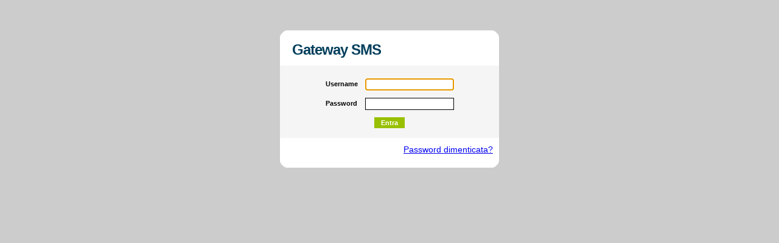

--- FILE ---
content_type: text/html; charset=ISO-8859-1
request_url: http://gateway.2000net.it/index.php?Session_User=bd914130caeabc2d6eec324d895bd33b
body_size: 745
content:
<!DOCTYPE html PUBLIC "-//W3C//DTD XHTML 1.0 Transitional//EN" "http://www.w3.org/TR/xhtml1/DTD/xhtml1-transitional.dtd">
<html xmlns="http://www.w3.org/1999/xhtml" xml:lang="it" lang="it" dir="ltr">
<head>
<link rel="stylesheet" href="css/layout.css" media="screen" />
<link rel="stylesheet" href="typocolor.php?ID_Rivenditore=" media="screen" />
<title>Gateway SMS - Login</title>

<script type="text/javascript" src="js/niftycube.js"></script>
<script type="text/javascript">

window.onload=function(){
Nifty("div#login","big");
}

</script>
</head>
<body>
<div id="login">
<!--header-->
<div id="logHeader"><h1><a href="index.php">Gateway SMS</a></h1></div>
<!--/header-->

<div id="logfield">
<form action="" method=post>
<table border="0" cellspacing="0" cellpadding="0">
    <tr>
        <td><label for="user">Username</label></td>
        <td><input id="user" type="text" name="username"></td>
    </tr>
    <tr>
        <td><label for="pass">Password</label></td>
        <td><input id="pass" type="password" name="password" size=32 maxlength=32></td>
    </tr>
    <tr>
        <td colspan="2"><input id="log" type="submit" name="submit" value="Entra"></td>
    </tr>
</table>



</form>

<script language="JavaScript">

<!--
if (document.forms[0][0].value != '') {
   document.forms[0][1].focus();
  } else {
      document.forms[0][0].focus();
  }
// -->

</script>

</div>

<p style="text-align: right; margin: 10px;"><a href="recuperapwd">Password dimenticata?</a></p>


</div>
</body>
</html>

--- FILE ---
content_type: text/css
request_url: http://gateway.2000net.it/css/layout.css
body_size: 1452
content:
/* CSS  LAYOUT */
* {
	margin: 0;
	padding: 0;
}
img { border: 0;}
body {
	text-align:center
}
option {
   padding-right: 5px
	}
input { padding: 1px 0;}

/*-----LAYOUT LOGIN-----*/
div#login {
	width: 360px;
	margin:50px auto 0 auto;
	padding: 5px 0 10px 0;
}
div#logfield {
	padding: 15px 0 10px 0;
}
div#logfield table {
	margin: 0 auto; width: auto;
}
div#logfield td {
	padding: 6px;
}
div#logfield label {
	font-weight: bold;
}
div#logfield input {
	padding: 2px; width: 140px;
}
div#logfield input#log {
	width: auto; padding: 2px 10px;
}
/*-----LAYOUT GENERALE ROUND-----*/
div#lay {
	width: 770px;
	margin:20px auto 0 auto;
	padding: 5px 0 15px 0;
}
#logHeader {
	width: 360px;
	text-align: left; padding: 10px 0;
}
div#login div#logHeader h1 {
 padding: 0;
}
/*-----HEADER-----*/
#header {
	width: 100%; float: left;
	text-align: left; padding: 10px 0;
}
#logo {
	width: 516px; float: left;
}
#logHeader *, #logo * {
	padding: 10px 0 0 20px;
}
#logo a {
	padding: 0;
}
#logout {
	width: 84px; float: right;
}
#logout img {
	padding-top: 20px;
}
/*-----NAV CON TAB-----*/
#nav {
	clear: left;
	margin: 0 auto; padding-top: 3px;
}
#tabmenu {
	list-style: none; height: 30px;
	text-align: left;
}
#tabmenu li {
	float: left; margin: 0 2px;
}
#tabmenu li a#first {
	margin-left: 4px;
}
#tabmenu li a {
	float: left; height: 30px; line-height: 30px;
	white-space: nowrap; padding: 0 10px;
}
#tabmenu li a:link, #tabmenu li a:visited {
	text-decoration: none;
}

/*BRICIOLE DI PANE*/
p#briciole {
	text-align: left;
	margin: 8px 20px;
}
p#briciole a {
	text-decoration: underline;
}
p#briciole a:hover {
	text-decoration: none;
}
/*-----CONTENUTI-----*/
div#content {
	clear:all; text-align: left; margin: 0 20px;
}
div#content p {
	line-height: 1.4; margin: 6px 0;
}
div#content p.mBt {
	margin: 10px 0;
}
div#content h2 {
	margin: 10px 0 3px 0;
}
div#content h3 {
	margin: 6px 0 10px 0;
}
div#content label {
	display: block; padding: 8px 0 3px 0; font-weight: bold;
}
div#content label.noBlock {
	display: inline; padding: 0; font-weight: normal;
}
/*div#content textarea {
	width: 440px; height: 50px;
}*/
/*table {
	width: 560px; border-collapse: collapse;
}*/
div#content table td p {
	margin: 5px 0;
}
div#content p a#add {
	padding: 5px 15px 5px 22px;
	background: url(/img/ico_add.gif) center left no-repeat;
	text-decoration: none; font-weight: bold !important; color: #000;
}
div#content p a#imp {
	padding: 5px 15px 5px 22px;
	background: url(/img/ico_imp.gif) center left no-repeat;
	text-decoration: none; font-weight: bold; color: #000;
}
div#content p a#exp {
	padding: 5px 15px 5px 22px;
	background: url(/img/ico_imp.gif) center left no-repeat;
	text-decoration: none; font-weight: bold; color: #000;
}
div#content p a#ric {
	padding: 5px 0 5px 22px;
	background: url(/img/ico_search.gif) center left no-repeat;
	text-decoration: none; font-weight: bold; color: #000;
}
div#content p a#canc {
	padding: 5px 0 5px 22px;
	background: url(/img/ico_del.gif) center left no-repeat;
	text-decoration: none; font-weight: bold; color: #000;
}
div#content p a#add:hover, div#content p a#imp:hover {
	text-decoration: underline
}
div#content input.mTop {
	margin-top: 10px;
}
/*TABLE NO BORDI LATERALI*/
table#Nob {
	width: 100%; border-collapse: collapse;
	margin-top: 6px;
}
table#Nob th {
	padding: 3px 5px; text-align: left;
}
table#Nob td, table#Nob th {
	border-collapse:collapse;
}
table#Nob td {
	padding: 3px 5px; vertical-align: middle;
}
table#Nob td.ct, table#Nob th.ct {
	text-align: center;
}

.statoS {
    background-color: #00CC00;
}

.statoK {
    background-color: #FF0000;
}

.statoW {
    background-color: #FFCC00;
}

.statoR {
    background-color: #009933;
}

.statoA {
    background-color: #FF0000;
}

/*TABLE CON BORDI LATERALI*/
table#Bor {
	width: 100%; border-collapse: collapse;
	/*margin-top: 10px;*/
}
table#Bor th {
	padding: 3px 5px; text-align: left;
}
table#Bor td, table#Bor th {
	border-collapse:collapse;
}
table#Bor td {
	padding: 3px 5px;
	vertical-align: middle;
}
table#Bor td.ct, table#Bor th.ct {
	text-align: center;
}
table#Bor td#pager {
	text-align: center; padding: 2px 0;
}


/*TABLE CON BORDI LATERALI*/
table.Bor {
	width: 100%; border-collapse: collapse;
	/*margin-top: 10px;*/
}
table.Bor th {
	padding: 3px 5px; text-align: left;
}
table.Bor td, table.Bor th {
	border-collapse:collapse;
}
table.Bor td {
	padding: 3px 5px;
	vertical-align: middle;
}
table.Bor td.ct, table.Bor th.ct {
	text-align: center;
}
table.Bor td#pager {
	text-align: center; padding: 2px 0;
}

/*TABLE CON BORDI LATERALI a Lunghezza varibile*/
table#Bor2 {
	border-collapse: collapse;
	/*margin-top: 10px;*/
}
table#Bor2 th {
	padding: 3px 5px; text-align: left;
}
table#Bor2 td, table#Bor2 th {
	border-collapse:collapse;
}
table#Bor2 td {
	padding: 3px 5px;
	vertical-align: middle;
}
table#Bor2 td.ct, table#Bor2 th.ct {
	text-align: center;
}
table#Bor2 td#pager {
	text-align: center; padding: 2px 0;
}

/*TABLE ANAGRAFICA*/
table#anag {
	width: 560px; border-collapse: collapse;
}
table#anag td {
	padding: 3px 0;
	vertical-align: middle;
}
table#anag label {
	padding: 0; display: inline;
}



/*RUBRICA RICERCA*/
div#rubrica {
	width: auto; margin: 5px 10px; padding: 10px;
}
div#rubrica table#cerca {
	width: auto; margin: 10px auto; text-align: left;
}
div#rubrica table#cerca td {
	padding: 5px 10px;
}
div#rubrica table#cerca td label {
	font-weight: bold;
}
div#rubrica table#cerca input {
	padding:1px 0;
}
div#rubrica input#cerca {
	padding: 2px;
}
div#rubrica table#results {
	width: auto; text-align: left; margin: 15px auto; border-collapse: collapse;
}
div#rubrica table#results th, div#rubrica table#results td {
	padding: 2px 5px; text-align: left; border-collapse: collapse;
	vertical-align: middle;
}
div#rubrica table#results td.ct, div#rubrica table#results th.ct {
	text-align: center;
}


/*-----SLOGAN-----*/
#slogan {
	margin: 10px auto 0 auto; padding: 3px 0;
}
#slogan p {
	margin:0; padding: 3px 0; line-height: 1;
}

input.btn {
	padding: 7px 15px !important;
}


--- FILE ---
content_type: text/css; charset=UTF-8
request_url: http://gateway.2000net.it/typocolor.php?ID_Rivenditore=
body_size: 1296
content:

/* CSS TYPO&COLOR */

body {
   font: 14px/1.4 Tahoma,Verdana,Arial,sans-serif;
   background:#ccc;
  }
input, select, option, textarea {
   font: 12px Verdana,Arial,sans-serif;
  }
table { font-size: 11px;}

/*LAYOUT PAGINA*/
div#lay {
   background:#fff; color:#000
  }

/*HEADER LOGO*/
#logo h1 {
  font-size: 24px; letter-spacing: -1px;
}
#logo h1 a {
  text-decoration: none; color: #003E5B;
}
#logo h1 a:hover {
  text-decoration: underline;
}
div#login div#logHeader h1 {
	font-size: 24px; letter-spacing: -1px;
}
div#login div#logHeader h1 a {
	text-decoration: none; color: #003E5B;
}
div#login div#logHeader h1 a:hover {
	text-decoration: underline;
}


/*LOGIN*/
div#login {
   background:#fff; color:#000;
  }
div#logfield {
  background: #f5f5f5;
}
div#logfield input {
  border: 1px solid #000;
}
div#logfield input#log {
  background: #98c000; color: #fff; font-weight: bold;
  border: 1px solid #98c000; font-size: 11px;
}


/*-----FORM DI RICERCA IN ARCHIVIO-----*/
input.date {
    background-color: #98C000;
}

input.time {
    background-color: #003E5B;
    color: #fff;
}

div.daterange select, div#input_stato select
{
    background-color: #98C000;
    color: #fff;
}

/*Colori Calendario*/
div.ui-widget-header
{
    background: #003E5B url('img/ui-bg_highlight-soft_75_cccccc_1x100.png') 50% 50% repeat-x;
    color: #fff;
}

div.ui-widget-content {
    background: #003E5B;
    color: #fff;
}
/*Fine Colori Calendario*/

#tabsSearchKind a {
    background: #003E5B;
    font-weight: bold!important;
    -moz-border-radius-topleft: 6px;
    -webkit-border-top-left-radius: 6px;
    border-top-left-radius: 6px;
    -moz-border-radius-topright: 6px;
    -webkit-border-top-right-radius: 6px;
    border-top-right-radius: 6px;
}

#tabsSearchKind a:hover {
    background: white;
    color: #003E5B!important;
}

#tabsSearchKind .ui-state-active a {
    background: white;
    color: #003E5B!important;
}

/*-----NAV CON TAB-----*/
#nav {
    background: #98C000;
    font-weight: bold;
    font-size: 11px;
}
.nav_tab {
  background: #98C000; font-weight: bold;
}
#tabmenu li a:link, #tabmenu li a:visited {
  color: #fff; background: #003E5B;
}
#tabmenu li a:hover, #tabmenu li a:focus, #tabmenu li a:active,
#tabmenu li#current a  {
  color: #003E5B; background: #fff;
}
.tabmenu_item li a:link, .tabmenu_item li a:visited {
  color: #fff; background: #003E5B;
}
.tabmenu_item li a:hover, .tabmenu_item li a:focus, .tabmenu_item li a:active,
.tabmenu_item li.selected a  {
  color: #003E5B; background: #fff;
}
/*BRICIOLE DI PANE*/
p#briciole {
  color: #707070;
}
p#briciole a {
  color: #303030;
}

/*TITOLI-PARAGRAFI-LINK-INPUT*/
div#content h2 {
  font-size: 15px; color: #003366;
}
div#content h3 {
  font-size: 13px; color: #003366;
}
div#content a, div#content label a {
  text-decoration: underline; font-weight: normal; color: #03c;
}
div#content a:hover, div#content label a:hover {
  text-decoration: none; font-weight: normal; color: #03c;
}
div#content input.btn {
  background: #003E5B; color: #fff; border: 1px solid #003E5B;
  padding: 2px; font-size: 10px; font-weight: bold;
  cursor: pointer;
}



/*TABLE NO BORDI LATERALI*/
table#Nob th {
  color: #000; background: #f5f5f5;
}
table#Nob td, table#Nob th {
  border-bottom: 1px solid #b5b5b5; border-top: 1px solid #b5b5b5;
}
/*TABLE CON BORDI LATERALI*/
table#Bor th {
  color: #000; background: #f5f5f5;
}
table#Bor td, table#Bor th {
  border: 1px solid #b5b5b5;
}
table#Bor td a {
  text-decoration: underline; font-weight: normal; color: #03c;
}
table#Bor td a:hover {
  text-decoration: none; font-weight: normal; color: #03c;
}

/*TABLE CON BORDI LATERALI*/
table.Bor th {
  color: #000; background: #f5f5f5;
}
table.Bor td, table.Bor th {
  border: 1px solid #b5b5b5;
}
table.Bor td a {
  text-decoration: underline; font-weight: normal; color: #03c;
}
table.Bor td a:hover {
  text-decoration: none; font-weight: normal; color: #03c;
}

/*TABLE CON BORDI LATERALI*/
table#Bor2 th {
  color: #000; background: #f5f5f5;
}
table#Bor2 td, table#Bor2 th {
  border: 1px solid #b5b5b5;
}
table#Bor2 td a {
  text-decoration: underline; font-weight: normal; color: #03c;
}
table#Bor2 td a:hover {
  text-decoration: none; font-weight: normal; color: #03c;
}


/*POPUP RUBRICA RICERCA */
div#rubrica {
  background: #fff;
}
div#rubrica h1 {
  font-size: 18px; color: #003366;
}
div#rubrica table#cerca input {
  border: 1px solid #000;
}
div#rubrica input#cerca {
  background: #003E5B; color: #fff; border: 1px solid #003E5B;
  font-size: 10px; font-weight: bold;
}
div#rubrica table#results th {
  color: #000; background: #f5f5f5;
}
div#rubrica table#results td, div#rubrica table#results th {
  border: 1px solid #b5b5b5;
}
div#rubrica a {
  text-decoration: underline; font-weight: normal; color: #03c;
}
div#rubrica a:hover {
  text-decoration: none; font-weight: normal; color: #03c;
}






/*-----SLOGAN-----*/
#slogan {
  background: #808080; color: #fff;
  font-weight: bold;
}


